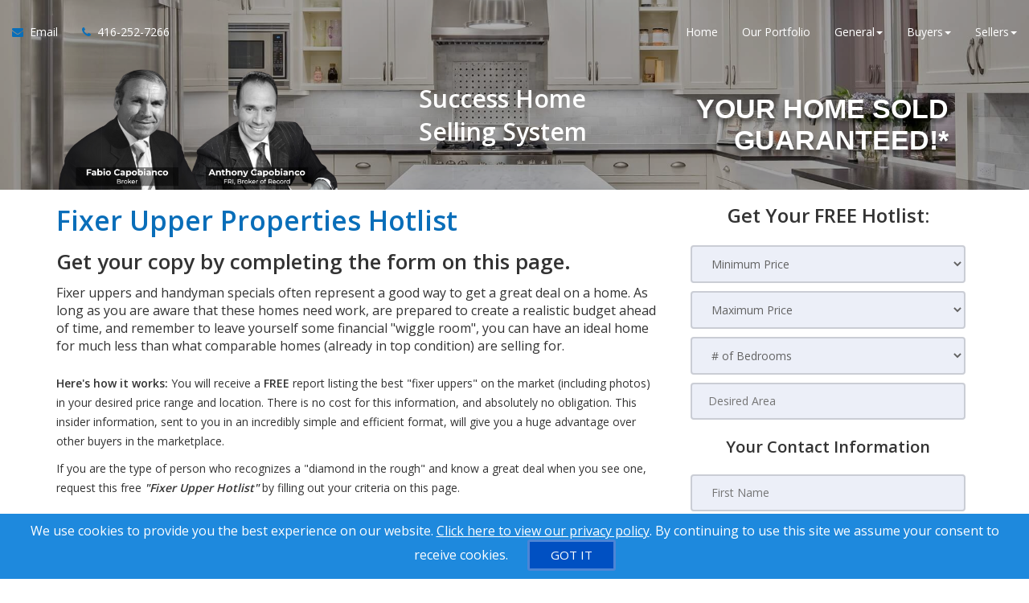

--- FILE ---
content_type: text/html; charset=utf-8
request_url: https://www.fabiocapobiancorealestate.com/gc_fixerupper
body_size: 11574
content:
<!DOCTYPE html>
<!--[if IE 8]> <html lang="en" class="ie8"> <![endif]-->
<!--[if IE 9]> <html lang="en" class="ie9"> <![endif]-->
<!--[if !IE]><!-->
<html lang="en">
<!--<![endif]-->
<head>
    <!-- SREM H -->
<title>Fixer Uppers Hotlist</title>


<meta charset="utf-8" />
<meta http-equiv="X-UA-Compatible" content="IE=edge,chrome=1" />
<meta name="viewport" content="width=device-width, initial-scale=1.0, user-scalable=yes">
<link rel="icon" type="image/png" sizes="32x32" href="/Content/hdx/srem1/img/favicon/32.png" />
<link rel="icon" type="image/png" sizes="16x16" href="/Content/hdx/srem1/img/favicon/16.png" />
<link rel="apple-touch-icon" sizes="57x57" href="/Content/hdx/srem1/img/favicon/57.png" />
<link rel="apple-touch-icon" sizes="72x72" href="/Content/hdx/srem1/img/favicon/72.png" />
<link rel="apple-touch-icon" sizes="114x114" href="/Content/hdx/srem1/img/favicon/114.png" />
<link rel="apple-touch-icon" sizes="144x144" href="/Content/hdx/srem1/img/favicon/144.png" />
<link rel="apple-touch-icon" sizes="180x180" href="/Content/hdx/srem1/img/favicon/180.png" />

<link rel="preconnect" href="https://fonts.googleapis.com/css?family=Open+Sans:400,600" crossorigin>
<link rel="preload" as="style" href="https://fonts.googleapis.com/css?family=Open+Sans:400,600">
<link rel="stylesheet" media="print" onload="this.onload=null;this.removeAttribute('media');" href="https://fonts.googleapis.com/css?family=Open+Sans:400,600">
<noscript><link rel="stylesheet" href="https://fonts.googleapis.com/css?family=Open+Sans:400,600&display=swap"></noscript>
<meta name="theme-color" content="#262626">
<link href="/bundles/hdx/srem1/styles?v=bgrpavUuzLEjSM7qY1OYeM1slo8WRd5z9ZhwSdgaTZA1" rel="stylesheet"/>

<script src="/bundles/hdx/srem1/scripts?v=N9UL3L7QtDM3WKra--QN5eis473XCSdPlID40Xa7JC81"></script>


<!--[if lt IE 9]>
	 <script src="//oss.maxcdn.com/html5shiv/3.7.2/html5shiv.min.js"></script>
	 <script src="//oss.maxcdn.com/respond/1.4.2/respond.min.js"></script>
<![endif]-->
    <style type="text/css">/*global*/section{
        background-size: cover;
    background-position: center;
} .main-banner-force{
    background-position: 0 30%;
}/*custom_theme_start*/a:focus,
a:hover {
  color: #096eb9;
}
a,
button,
input {
  color: #096eb9;
}
.section-title-1 .title-line:before {
  background: #096eb9;
}
.section-title-1 .title-line:after {
  background: #096eb9;
}
.button {
  background-color: #096eb9;
}
.button.button-white {
  color: #096eb9;
}
.button.button-white i {
  color: #096eb9;
}
.button.button-white span {
  color: #096eb9;
}
.button.button-grey {
  color: #096eb9;
}
.button.button-grey i {
  color: #096eb9;
}
.button.button-grey span {
  color: #096eb9;
}
.button.button-black {
  color: #096eb9;
}
.button-border span {
  color: #096eb9;
  border: 1px solid #096eb9;
}
.button-border span:hover {
  box-shadow: -200px 0 0 #096eb9 inset;
  border-color: #096eb9;
}
.button-border-white span:hover {
  color: #096eb9;
}
a.button-small {
  background-color: #096eb9;
}
.text-blue,
.text-primary {
  color: #096eb9;
}
.input-group-addon i {
  color: #096eb9;
}
.input-group-btn button {
  color: #096eb9;
}
.input-group-btn button:hover {
  background-color: #096eb9;
  border-color: #096eb9;
}
#back-to-top .top {
  background: #096eb9;
}
.topbar-left ul li i {
  color: #096eb9;
}
.topbar ul li a:hover {
  color: #096eb9;
}
.blue-bg {
  background: #096eb9;
}
.contact-box i {
  color: #096eb9;
}
.contact-form .section-field i {
  color: #096eb9;
}
.contact .contact-add i {
  color: #096eb9;
}
ul.page-breadcrumb li a:hover {
  color: #096eb9;
}
.addresss-info i {
  color: #096eb9;
}
.dropping-words-1 span {
  color: #096eb9;
}
.inner-intro .homepage-main-image .button {
  background-color: rgba(9, 110, 185, 0.85);
}
.home-page-v2 .content-box {
  background-color: #096eb9;
}
.owl-theme .owl-dots .owl-dot.active span,
.owl-theme .owl-dots .owl-dot:hover span {
  border-color: #096eb9;
  background: #096eb9;
}
.prop-detail-container .prop-detail-section {
  margin-bottom: 25px;
}
.prop-detail-container .prop-detail-section .prop-header {
  color: #096eb9;
  border-bottom: 1px solid #096eb9;
}
.select2-container--default .select2-results__option--highlighted[aria-selected] {
  background-color: #096eb9;
}
.select2-container--open .select2-dropdown--below {
  border: 1px solid #096eb9;
}
.modal-header {
  background-color: #096eb9;
}
/* Button Bootstrap fix */

.btn.btn-primary,
.read-more.btn-primary,
.btn.btn-main,
.read-more.btn-main,
.btn.read-more,
.read-more.read-more {
  background-color: #096eb9;
}
.btn.btn-primary:hover,
.read-more.btn-primary:hover,
.btn.btn-main:hover,
.read-more.btn-main:hover,
.btn.read-more:hover,
.read-more.read-more:hover,
.btn.btn-primary:focus,
.read-more.btn-primary:focus,
.btn.btn-main:focus,
.read-more.btn-main:focus,
.btn.read-more:focus,
.read-more.read-more:focus,
.btn.btn-primary:active,
.read-more.btn-primary:active,
.btn.btn-main:active,
.read-more.btn-main:active,
.btn.read-more:active,
.read-more.read-more:active {
  background-color: #075188;
}
.blog .category a {
  border: 1px solid #096eb9;
}
.navbar-default .navbar-nav > li > a:hover,
.navbar-default .navbar-nav > li > a:active,
.navbar-default .navbar-nav > li > a:focus {
  color: #096eb9;
}
@media screen and (min-width: 768px) {
  .navbar-default .navbar-nav > li > a:hover,
  .navbar-default .navbar-nav > li > a:active,
  .navbar-default .navbar-nav > li > a:focus {
    color: #096eb9;
  }
}
.widget-property-search {
  background: #096eb9;
}
#blog-widget .blog-post:hover h3,
#blog-widget .blog-post:active h3,
#blog-widget .blog-post:focus h3 {
  color: #096eb9;
}
.testimonial-widget #testimonial-widget h5 {
  color: #096eb9;
}
.img-circle-blue {
  border: 5px solid #096eb9;
}
.img-circle-blue-container img,
.img-square-blue-container img {
  border: 5px solid #096eb9;
}
.bg-blue,
.bg-primary {
  background-color: #096eb9;
}
.bg-blue-dark,
.bg-primary-dark {
  background-color: #075188;
}
.bg-blue-light,
.bg-primary-light {
  background-color: #0b8bea;
}
.feature-main {
  background: #096eb9;
}
.feature-main .feature-dark {
  background: #075188;
}
.inputbtn,
.page-form #btnSubmit {
  background-color: #096eb9;
}
.page-form #btnSubmit:hover,
.inputbtn:hover {
  background-color: #075188;
}
.pagination > .active > a,
.pagination > .active > a:focus,
.pagination > .active > a:hover,
.pagination > .active > span,
.pagination > .active > span:focus,
.pagination > .active > span:hover {
  background-color: #096eb9;
  border-color: #075188;
}
#blog-widget .blog-post:hover h3,
#landing-widget .blog-post:hover h3,
#blog-widget .blog-post:active h3,
#landing-widget .blog-post:active h3,
#blog-widget .blog-post:focus h3,
#landing-widget .blog-post:focus h3,
.pagination > li > a,
.pagination > li > span {
  color: #096eb9;
}
::-moz-selection {
  background: #1b97f4;
}
::selection {
  background: #1b97f4;
}
span.propertyDetail__propertyAddress,
.container__propertyDetail h4,
.button__viewMore,
.sectionTitle__h1 h1,
a.pagesWidget__wrapper--anchor:hover h3,
a.pagesWidget__wrapper--anchor:focus h3,
.bodyclass section h1 {
  color: #096eb9;
}
.container__propertyDetail h4:after {
  border-color: #096eb9;
}
.sectionTitle__h1 .title-line:before,
.sectionTitle__h1 .title-line:after,
.propertySearch__button,
.reportWidget__button,
.articleWidget__button,
span.propertyDetail__propertyPrice,
.offersWidget__wrapper--text {
  background: #096eb9;
}
/*custom_theme_end*//*main_banner_start*/ .main-banner-force { background-image: url(/content/hdx/srem1/img/20th_main_banner.jpg)!important; background-repeat: no-repeat; }/*main_banner_end*/
/*column*/
/*custom*/
</style>
    <script>
            var au_tika = false;
    </script>
    


    
    

    
</head>
<body class="">
    <!-- SREM M -->
    <div class="page-wrapper">
        
        
         

        
    <!-- SREM HR D-->
<header id="header" class="header">
    <div class="topbar visible-xs">
    <div class="container">
        <div class="row">
            <div class="col-md-5">
                    <div class="topbar-left text-left">
                        <ul id="topbar-left-content">
                                
                                    <li class="phone">
                                        <a href="tel:416-252-7266" id="menu-phone" aria-label="Call agent">
                                            <i class="fa fa-phone text-blue" aria-hidden="true"></i>
                                        </a>
                                    </li>
                                
                                                            
                                    <li class="sms">
                                        <a href="sms:416-252-7266" aria-label="Send sms to agent">
                                            <i class="fa fa-comment text-blue" aria-hidden="true"></i>
                                        </a>
                                    </li>
                                

                                
                                    <li>
                                        <a href="mailto:acapobianco@rogers.com" id="menu-email" aria-label="Email agent">
                                            <i class="fa fa-envelope text-blue" aria-hidden="true"></i>
                                        </a>
                                    </li>
                                

                                
                                    <li class="share">
                                        <a onclick="javascript: sharePageViaEmail();" href="#" aria-label="Share page via Email">
                                            <i class="fa fa-share-alt text-blue" aria-hidden="true"></i>
                                        </a>
                                    </li>
                                
                        </ul>
                    </div>
            </div>
          
            <div class="col-md-7">
                    <div class="topbar-right text-right">
                        <ul>
                                <li>
                                    <a href="#" id="menu-account" onclick="javascript:showPopup('/account/register/popup')" aria-label="My Account">
                                        <i class="fa fa-user text-blue" aria-hidden="true"></i>
                                        My Account
                                    </a>
                                </li>
                        </ul>
                    </div>
                </div>
        </div>
    </div>
</div>
<script>
    function sharePageViaEmail() {
              
                    window.location = 'mailto:acapobianco@rogers.com?body=https://www.fabiocapobiancorealestate.com/gc_fixerupper';
               
        }
</script>
    <nav class="navbar navbar-default">
        <div class="container-fluid">
            <div class="navbar-header">
                <button type="button" class="navbar-toggle collapsed" data-toggle="collapse" data-target="#navbar-collapsable" aria-expanded="false" aria-label="Toggle Menu">
                    <span class="sr-only">Toggle navigation</span>
                    <span class="icon-bar"></span>
                    <span class="icon-bar"></span>
                    <span class="icon-bar"></span>
                </button>
                </div>
            <div class="collapse navbar-collapse" id="navbar-collapsable">
                    <ul class="nav navbar-nav navbar-left">
                        <li class="hidden-xs">
                            <a href="mailto:acapobianco@rogers.com" id="navbar-email" aria-label="Email Agent">
                                <i class="fa fa-envelope text-blue" aria-hidden="true"></i>&nbsp;
                                <span class="hidden-xs hidden-sm hidden-md">
                                    Email
                                </span>
                            </a>
                        </li>              

                            
                                <li class="phone hidden-xs">
                                    <a href="tel:416-252-7266" id="navbar-phone" aria-label="Call agent">
                                        <i class="fa fa-phone text-blue" aria-hidden="true"></i>&nbsp;
                                        <span class="hidden-xs hidden-sm hidden-md">
                                            416-252-7266
                                        </span>
                                    </a>
                                </li>
                            
                    </ul>  
                <ul class="nav navbar-nav navbar-right">                  
                        <li>                         
                            <a href="/" aria-label="Home">Home</a>                            
                        </li>                   
                 
                    <li id="menu-listings-portfolio"><a href="/MyListings" id="menu-portfolio"  aria-label="Our Portfolio">Our Portfolio</a></li><li class="dropdown"><a href="/default" aria-label="Resourses for General" class="dropdown-toggle" data-toggle="dropdown" role="button" aria-haspopup="true" aria-expanded="false">General<span class="caret"></span></a><ul class="dropdown-menu" id="menu-general-cont"><li><a href="/contact" aria-label="Contact Us">Contact Us</a></li><li><a href="/gold_referral" aria-label="Refer a Friend">Refer a Friend</a></li><li><a href="/buyers" aria-label="Buyer Resources">Buyer Resources</a></li><li><a href="/sellers" aria-label="Sellers Resources">Sellers Resources</a></li><li><a href="/whyfree" aria-label="Why Is This Info Free?">Why Is This Info Free?</a></li><li><a href="/insideraccess" aria-label="Get VIP Insider Access">Get VIP Insider Access</a></li><li><a href="/gold_newsletter" aria-label="This Month's Newsletter">This Month's Newsletter</a></li><li><a href="/agent_questions" aria-label="Questions Agents Hate!">Questions Agents Hate!</a></li><li><a href="/gold_askexpert" aria-label="Ask an Expert">Ask an Expert</a></li><li><a href="/youre_lucky" aria-label="You are lucky">You are lucky</a></li><li><a href="/help_wanted" aria-label="Real Estate Office Help Wanted Now!">Real Estate Office Help Wanted Now!</a></li><li><a href="/ISA_recruitment" aria-label="40-Hour Week, REAL ESTATE CAREER">40-Hour Week, REAL ESTATE CAREER</a></li><li><a href="/referrals_help" aria-label="Your Referrals Help the Children">Your Referrals Help the Children</a></li><li><a href="/OSA_recruitment" aria-label="High Level RE Career Opp For Ambitious Agents ONLY">High Level RE Career Opp For Ambitious Agents ONLY</a></li></ul></li><li class="dropdown"><a href="/buyers" aria-label="Resourses for Buyers" class="dropdown-toggle" data-toggle="dropdown" role="button" aria-haspopup="true" aria-expanded="false">Buyers<span class="caret"></span></a><ul class="dropdown-menu" id="menu-buyers-cont"><li><a href="/vip_buyer" aria-label="Get Hot NEW Listings">Get Hot NEW Listings</a></li><li><a href="/gold_distress" aria-label="Foreclosures Hot List">Foreclosures Hot List</a></li><li><a href="/stop_renting" aria-label="Stop Paying Rent">Stop Paying Rent</a></li><li><a href="/zerodown" aria-label="Buy with ZERO Down">Buy with ZERO Down</a></li><li><a href="/trade_up" aria-label="Moving Up?">Moving Up?</a></li><li><a href="/seminar_13costs" aria-label="Beware! 13 Extra Costs">Beware! 13 Extra Costs</a></li><li><a href="/savethousands" aria-label="Save Thousands">Save Thousands</a></li><li><a href="/buyer_mistakes" aria-label="6 Buyer Mistakes">6 Buyer Mistakes</a></li><li><a href="/buyertraps" aria-label="9 Common Buyer Traps">9 Common Buyer Traps</a></li><li><a href="/silver_mortgagecalc" aria-label="Mortgage Calculator">Mortgage Calculator</a></li><li><a href="/seminar_newhomes" aria-label="New Homes vs. Resale">New Homes vs. Resale</a></li><li><a href="/gc_fixermyths" aria-label="Fixer Uppers: Myths &amp; Facts">Fixer Uppers: Myths &amp; Facts</a></li><li><a href="/coaching_bestfinancing" aria-label="Best Financing Rates">Best Financing Rates</a></li><li><a href="/gold_mortgageapp" aria-label="Mortgage Pre-Approval">Mortgage Pre-Approval</a></li><li><a href="/gc_bestbuys" aria-label="10 Best Buys Hotlist">10 Best Buys Hotlist</a></li><li><a href="/gc_firsttime" aria-label="First Time Buyer Hotlist">First Time Buyer Hotlist</a></li><li><a href="/gc_upscale" aria-label="Upscale Homes Hotlist">Upscale Homes Hotlist</a></li><li><a href="/gc_nomoneydown" aria-label="No Money Down Hotlist">No Money Down Hotlist</a></li><li><a href="/gc_acreage" aria-label="Homes With Land Hotlist">Homes With Land Hotlist</a></li><li><a href="/gc_pools" aria-label="Homes With Pools Hotlist">Homes With Pools Hotlist</a></li><li><a href="/gc_fixerupper" aria-label="Fixer Uppers Hotlist">Fixer Uppers Hotlist</a></li><li><a href="/gc_listings_search" aria-label="Multiple Listing Search">Multiple Listing Search</a></li><li><a href="/buy_back_guarantee" aria-label="You Will Love Your New Home or I’ll Buy It Back">"You Will Love Your New Home or I’ll Buy It Back"</a></li><li><a href="/buyers_cancellation_guarantee" aria-label="Buyer Cancellation Guarantee">Buyer Cancellation Guarantee</a></li><li><a href="/cash_savings_guarantee" aria-label="Save on Your Next Home Purchase">Save on Your Next Home Purchase</a></li></ul></li><li class="dropdown"><a href="/sellers" aria-label="Resourses for Sellers" class="dropdown-toggle" data-toggle="dropdown" role="button" aria-haspopup="true" aria-expanded="false">Sellers<span class="caret"></span></a><ul class="dropdown-menu" id="menu-sellers-cont"><li><a href="/homeeval" aria-label="What's Your Home Worth?">What's Your Home Worth?</a></li><li><a href="/seller_mistakes" aria-label="Avoid These Mistakes">Avoid These Mistakes</a></li><li><a href="/sell_for_more" aria-label="How To Sell For More!">How To Sell For More!</a></li><li><a href="/gold_findout" aria-label="Prices In Your Area">Prices In Your Area</a></li><li><a href="/inspection" aria-label="Pass Your Inspection">Pass Your Inspection</a></li><li><a href="/seminar_divorce" aria-label="Divorce and Your Home">Divorce and Your Home</a></li><li><a href="/27tips" aria-label="27 Seller Tips">27 Seller Tips</a></li><li><a href="/silver_fsbo" aria-label="For Sale by Owner">For Sale by Owner</a></li><li><a href="/seminar_expired" aria-label="Your House Didn't Sell">Your House Didn't Sell</a></li><li><a href="/gold_howlong" aria-label="When Will It Sell?">When Will It Sell?</a></li><li><a href="/coaching_emptynest" aria-label="Emptying the Nest?">Emptying the Nest?</a></li><li><a href="/coaching_legal" aria-label="Avoid Legal Mistakes">Avoid Legal Mistakes</a></li><li><a href="/coaching_negotiating" aria-label="Getting the Best Price">Getting the Best Price</a></li><li><a href="/coaching_setprice" aria-label="Getting YOUR Price">Getting YOUR Price</a></li><li><a href="/gc_pets" aria-label="Pets and Moving">Pets and Moving</a></li><li><a href="/gc_kids" aria-label="Kids and Moving">Kids and Moving</a></li><li><a href="/buyers_agents_network" aria-label="City Wide Buyers Agent Network">City Wide Buyers Agent Network</a></li><li><a href="/write_ad" aria-label="Who Will Write The Ad That Sells Your House?">Who Will Write The Ad That Sells Your House?</a></li><li><a href="/who_hires" aria-label="Who Hires Us?">Who Hires Us?</a></li><li><a href="/shocking_facts" aria-label="Recent Survey Impacts Your Home">Recent Survey Impacts Your Home</a></li><li><a href="/what_to_do_next" aria-label="How much will your home sell for and how long will">How much will your home sell for and how long will</a></li><li><a href="/myth_facts_warnings" aria-label="Warning: lies and misconceptions">Warning: lies and misconceptions</a></li><li><a href="/team_approach" aria-label="What really happens when you list your home">What really happens when you list your home</a></li><li><a href="/4_big_reasons" aria-label="4 Big Reasons to Pay CLOSE attention">4 Big Reasons to Pay CLOSE attention</a></li><li><a href="/biggest_mistakes" aria-label="Blind Archery Home Selling?">Blind Archery Home Selling?</a></li><li><a href="/real_estate_lottery" aria-label="Rely On This When You Sell Your Home">Rely On This When You Sell Your Home</a></li><li><a href="/everyday_open_house" aria-label="The Everyday Open House">The Everyday Open House</a></li><li><a href="/seller_satisfaction_guarantees" aria-label="Six Home Seller Satisfaction Guarantees">Six Home Seller Satisfaction Guarantees</a></li><li><a href="/facts_answers" aria-label="Facts and Answers to Selection Criteria">Facts and Answers to Selection Criteria</a></li><li><a href="/avoid_mistakes_when_listing" aria-label="Top 4 Mistakes to Avoid">Top 4 Mistakes to Avoid</a></li><li><a href="/agent_selection_factors" aria-label="Real Estate Agent Selection Factors">Real Estate Agent Selection Factors</a></li><li><a href="/9_step_system" aria-label="Your Home Sold in 60 Days or I will pay You $1000!">Your Home Sold in 60 Days or I will pay You $1000!</a></li><li><a href="/guaranteed_sale_program" aria-label="Your Home is Guaranteed to Sell">Your Home is Guaranteed to Sell</a></li><li><a href="/sellers_cancellation_guarantee" aria-label="Seller Cancellation Guarantee">Seller Cancellation Guarantee</a></li></ul></li>

                    
                </ul>
            </div>
        </div>
    </nav>
</header>


        



    <!--SREM PG-->
    <!--SREM PG H-->
        <section class="inner-intro small bg-opacity-black-30 pb-0" style="background-image:url('/content/hdx/srem1/img/20th_main_banner.jpg')">
            <div class="container branded-banner-v1">

                <div class="row display-table">

                    <div class="col-sm-6 col-md-4  branded-banner-v1-agent display-column-bottom hidden-xs">
                        <img src="/MyFiles/fabio_anthony_hd.png"
                             class="img-responsive" alt="Agent image">
                    </div>
                    <div class="col-md-4 hidden-sm hidden-xs branded-banner-v1-text display-column-middle">  
                    <h2 class="text-white mb-10">Success Home <br/> Selling System</h2>
                        
                    </div>
                    <div class="col-sm-6 col-md-4 branded-banner-v1-logo display-column-middle">
                        <h1 class="text-white" style="font-family: futura-pt, sans-serif; text-shadow: 0 5px 5px rgba(0,0,0,0.5);">YOUR HOME SOLD GUARANTEED!*</h1>
                    </div>

                </div>

            </div>
        </section>
<!--SREM PG C-->
<div class="bodyclass bodyclass"><section class="pv-15 "><div class="container "><div class="row "><div class="col-md-8 col-md-offset-0"><!--page-content--><h1 class="text-primary">Fixer Upper Properties Hotlist</h1>

<h3>Get your copy by completing the form on this page.</h3>
Fixer uppers and handyman specials often represent a good way to get a great deal on a home. As long as you are aware that these homes need work, are prepared to create a realistic budget ahead of time, and remember to leave yourself some financial "wiggle room", you can have an ideal home for much less than what comparable homes (already in top condition) are selling for.

<p><br />
<strong>Here's how it works:</strong> You will receive a <strong>FREE</strong> report listing the best "fixer uppers" on the market (including photos) in your desired price range and location. There is no cost for this information, and absolutely no obligation. This insider information, sent to you in an incredibly simple and efficient format, will give you a huge advantage over other buyers in the marketplace.</p>

<p>If you are the type of person who recognizes a "diamond in the rough" and know a great deal when you see one, request this free <strong><em>"Fixer Upper Hotlist" </em> </strong>by filling out your criteria on this page.</p>
<!--page-content--></div><div class="col-md-4 col-md-offset-0"><div class="page-form form-site"><!--page-form-->
<script type="text/javascript" language="javascript">
      $(function () {
       jQuery.validator.addMethod('phoneUS', function(phone_number, element) {
       phone_number = phone_number.replace(/\s+/g, ''); 
       return this.optional(element) || phone_number.length > 9 &&
        phone_number.match(/^(1-?)?(\([2-9]\d{2}\)|[2-9]\d{2})-?[2-9]\d{2}-?\d{4}$/);
       }, 'Please enter a valid phone number.');         

        jQuery.validator.messages.required = "";
        $("#reportreqestform").validate({
            rules: {Mobile:{phoneUS:true}},                      
            invalidHandler: function (form, validator) {
                var errors = validator.numberOfInvalids();                
                  if (errors) { var message = errors == 1 ? 'You missed 1 field. It has been highlighted' : 'You missed ' + errors + ' fields. They have been highlighted'; $("div.error").html(message); $("div.error").show(); } else { $("div.error").hide(); }
              }
        });
        if ($('#reportreqestform').length > 0) {
              $.ajax({ url: "/api/general/getkey",type: "GET",cache: true,success: function (data) { $('<input>').attr({ type: 'hidden', id: '_key', name: '_key', value: data }).appendTo('#reportreqestform'); }
            });
        }
    });
</script>  
            
<form method="post" name="reportreqestform" id="reportreqestform" action="/gc_fixerupper" >
<div class="error"></div>
<div id="frm_section"><b>Get Your FREE Hotlist: </b></div> 

<table width="95%" border="0" align="center" cellpadding="5" cellspacing="0"><tbody>
<tr><td colspan="4" align="left"><span class="dropdown">
<select name="MinPrice" size="1" tabindex="1" aria-label="Minimum Price">
<option selected="selected" >Minimum Price</option>
<option value="No Minimum">No Minimum</option>
<option value="$50,000">$50,000</option>
<option value="$100,000">$100,000</option>
<option value="$150,000">$150,000</option>
<option value="$200,000">$200,000</option>
<option value="$250,000">$250,000</option>
<option value="$300,000">$300,000</option>
<option value="$350,000">$350,000</option>
<option value="$400,000">$400,000</option>
<option value="$450,000">$450,000</option>
<option value="$500,000">$500,000</option>
<option value="$550,000">$550,000</option>
<option value="$600,000">$600,000</option>
<option value="$650,000">$650,000</option>
<option value="$700,000">$700,000</option>
<option value="$750,000">$750,000</option>
<option value="$800,000">$800,000</option>
<option value="$850,000">$850,000</option>
<option value="$900,000">$900,000</option>
<option value="$950,000">$950,000</option>
<option value="$1,000,000">$1,000,000</option>
<option value="$1,500,000">$1,500,000</option>
<option value="$2,000,000">$2,000,000</option>
<option value="$2,500,000">$2,500,000</option>
<option value="$3,000,000">$3,000,000</option>
<option value="$3,500,000">$3,500,000</option>
<option value="$4,000,000">$4,000,000</option>
<option value="$4,500,000">$4,500,000</option>
<option value="$5,000,000+">$5,000,000+</option>
</select></span></td></tr>
<tr><td colspan="4" align="left"><span class="dropdown">
<select name="MaxPrice" size="1" tabindex="2" aria-label="Maximum Price">
<option selected="selected" >Maximum Price</option>
<option value="No Maximum">No Maximum</option>
<option value="$100,000">$100,000</option>
<option value="$150,000">$150,000</option>
<option value="$200,000">$200,000</option>
<option value="$250,000">$250,000</option>
<option value="$300,000">$300,000</option>
<option value="$350,000">$350,000</option>
<option value="$400,000">$400,000</option>
<option value="$450,000">$450,000</option>
<option value="$500,000">$500,000</option>
<option value="$550,000">$550,000</option>
<option value="$600,000">$600,000</option>
<option value="$650,000">$650,000</option>
<option value="$700,000">$700,000</option>
<option value="$750,000">$750,000</option>
<option value="$800,000">$800,000</option>
<option value="$850,000">$850,000</option>
<option value="$900,000">$900,000</option>
<option value="$950,000">$950,000</option>
<option value="$1,000,000">$1,000,000</option>
<option value="$1,500,000">$1,500,000</option>
<option value="$2,000,000">$2,000,000</option>
<option value="$2,500,000">$2,500,000</option>
<option value="$3,000,000">$3,000,000</option>
<option value="$3,500,000">$3,500,000</option>
<option value="$4,000,000">$4,000,000</option>
<option value="$4,500,000">$4,500,000</option>
<option value="$5,000,000+">$5,000,000+</option>
</select></span></td></tr>
<tr><td colspan="4" align="left"><span class="dropdown">
<select name="Bedrooms" size="1" tabindex="3" aria-label="# of Bedrooms">
<option selected="selected" ># of Bedrooms</option>
<option value="1">1</option>
<option value="2">2</option>
<option value="3">3</option>
<option value="4">4</option>
<option value="5+">5+</option></select></span></td></tr>
<tr><td colspan="4" align="left"><input type="text" name="Area" id="Area" tabindex="4" placeholder="Desired Area" aria-label="Desired Area" maxlength="200" /></td></tr>
<tr><td  colspan="2"><div class="frm_section">Your Contact Information</div></td></tr>
<tr><td colspan="2"><input type="text" name="FirstName" id="FirstName" tabindex="5" placeholder=" First Name" aria-label="First Name" maxlength="50" class="required" /></td></tr>
<tr><td colspan="2"><input type="text" name="LastName" id="LastName" tabindex="6" placeholder=" Last Name" aria-label="Last Name"  maxlength="50" class="required"/></td></tr>
<tr><td colspan="2"><input name="Email" type="email" maxlength="100" id="Email" tabindex="7" placeholder=" Contact Email" aria-label="Contact Email"  class="group required"  /></td></tr>
<tr><td colspan="2"><input type="tel" name="Mobile" id="Mobile" tabindex="8" placeholder=" Mobile Number" aria-label="Mobile Number" class="group required" maxlength="20" /></td></tr>
<tr><td colspan="2" align="center"><div class="small" style="text-align: justify;">
			  <input type="checkbox" id="_accept" name="_accept" class="required" value="accepted"  title="Please agree to our policy!"/> 
			  By submitting this form, you consent to receive updates and promotional offers from us via email, text messages, and phone calls. Consent is not a condition of service. 
			  To unsubscribe, click 'Unsubscribe' in emails, reply 'STOP' in texts, or inform us during calls. For more details, please review our <u><a href="/privacy" aria-label="Website Privacy Policy" target="_blank">Privacy Policy</a></u>.</div><input type="submit" name="btnSubmit" value="Find Homes" id="btnSubmit" tabindex="9" aria-label="Submit" role="button"/></td></tr></tbody>
</table>           
<div></div> 
<div id="div_pptext"></div>
</form>          
<!--page-form--></div></div></div></div></section></div>    <!--SREM PG CB-->





        

        
    <!-- SREM F -->
<div id="back-to-top"><a class="top arrow" href="#top" aria-label="Link to Top of Page"><i class="fa fa-long-arrow-up" aria-hidden="true"></i></a></div>
<footer class="footer">
	<div class="container">
			<div class="row">
				<div class="col-sm-12 text-white">
					<p class="mt-15">
						<div id="disclosure"><div class="section-title-1 text-center pt-60">
<h1 class="text-white">Contact Us </h1>
<div class="title-line"></div></div>
<script type="text/javascript"> 
$(document).ready(function () { jQuery.validator.addMethod('phoneUS', function(phone_number, element) { phone_number = phone_number.replace(/\s+|[.\-()]/g, ''); return this.optional(element) || phone_number.length > 9 && phone_number.match(/^(1-?)?(\([2-9]\d{2}\)|[2-9]\d{2})-?[2-9]\d{2}-?\d{4}$/); }, 'Please enter a valid phone number (e.g.,123-456-7890).'); jQuery.validator.messages.required = ""; $("#contactform").validate({ rules: { Mobile:{phoneUS:true} }, invalidHandler: function (form, validator) { var errors = validator.numberOfInvalids(); if (errors) { var message = errors == 1 ? 'You missed 1 field. It has been highlighted' : 'You missed ' + errors + ' fields. They have been highlighted'; $("div.error").html(message); $("div.error").show(); } else { $("div.error").hide(); } } }); if ($('#contactform').length > 0) { $.ajax({ url: "/api/general/getkey",type: "GET",cache: true, success: function (data) { $('<input>').attr({ type: 'hidden', id: '_key', name: '_key', value: data }).appendTo('#contactform'); ; } }); } }); 
</script> 
<form action="/default" id="contactform" method="post" name="contactform" novalidate="novalidate">
<div class="contact-form col-sm-5"> <p class="text-white">We would like to hear from you! If you have any questions, please do not hesitate to contact us. We are always looking forward to hearing from you! We will do our best to reply to you within 24 hours !</p> 
<div class="row">
<div class="col-sm-6">
<div class="section-field"><i class="fa fa-user" aria-hidden="true"></i><input class="required" id="FirstName" name="FirstName" placeholder="Name*" type="text" aria-label="Name"/></div></div>
<div class="col-sm-6"><div class="section-field"><i class="fa fa-envelope-o" aria-hidden="true"></i><input class="required" id="Email" name="email" placeholder="Email*" type="email" aria-label="Email"/></div></div>
<div class="col-sm-12"><div class="section-field"><i class="fa fa-phone" aria-hidden="true"></i><input class="fa-phone required" id="Mobile" name="phone" placeholder="Mobile*" type="text" aria-label="Mobile"/></div>
</div> </div> <div class="section-field textarea mb-20"><i class="fa fa-pencil" aria-hidden="true"></i><textarea class="input-message required" name="message" placeholder="Comment*" rows="5" aria-label="Comment"></textarea></div>
<button class="button btn-border" id="btnSubmit" name="btnSubmit" type="submit" aria-label="Submit"><span>Submit</span><i class="fa fa-paper-plane-o" aria-hidden="true"></i></button></div> 
</form> <div class="col-sm-7"> <div class="col-sm-6">
<div class="get-in-touch">
<h2 class="text-white">Get in Touch</h2><p></p></div>
<a href="tel:+1416-252-7266" aria-label="Call agent"><p class="contact-add"><i class="fa fa-user" aria-hidden="true"></i>&nbsp;<span class="text-white">Fabio Capobianco </span><p></a>
<a href="tel:+1416-252-7266" aria-label="Call agent"><p class="contact-add"><i class="fa fa-phone" aria-hidden="true"></i>&nbsp;<span class="text-white">416-252-7266<br /></span></p></a>
<a href="sms:416-252-7266" aria-label="Message agent"><p class="contact-add"><i class="fa fa-comment" aria-hidden="true"></i>&nbsp; <span class="text-white">Text me now</span></p></a>
<a aria-hidden="true"><p class="contact-add"><i class="fa fa-home" aria-hidden="true"></i>&nbsp;<span class="text-white">Fabio Capobianco Real Estate Limited</span></p></a>
<a target="_blank" href="https://maps.google.com/?q=866 Brown's Line, Toronto ON M8W 3W2" aria-label="View Address on Map"><p class="contact-add">
<i class="fa fa-map-marker" aria-hidden="true"></i>&nbsp;<span class="text-white">866 Brown's Line, Toronto ON M8W 3W2</span></p></a>
<a href="mailto:acapobianco@rogers.com" aria-label="Email Agent"><p class="contact-add"><i class="fa fa-envelope-o" aria-hidden="true"></i>&nbsp;<span class="text-white">acapobianco@rogers.com</span></p></a></div>
<div class="col-sm-6 pt-10"> <div class="img-circle-blue-container"><img class='img-responsive' src='/myFiles/agent_photo.png' /></div><div style="text-align: center;">
<div style="display: inline-block; margin-top: 15px;"><img class='img-responsive' src='/myFiles/Fabio_Logo.jpg' /></div></div></div></div></div>
					</p>
				</div>
			</div>
		<div class="row">
			<div class="col-sm-12 text-white">
				<p class="text-center">
 <input type="checkbox" id="_accept" name="_accept" class="required" value="accepted"  title="Please agree to our policy!"/> 
By submitting this form, you consent to receive updates and promotional offers from us via email, text messages, and phone calls. Consent is not a condition of service. 
To unsubscribe, click 'Unsubscribe' in emails, reply 'STOP' in texts, or inform us during calls. For more details, please review our <u><a href="/privacy" aria-label="Website Privacy Policy" target="_blank">Privacy Policy</a></u>    
				</p>
			</div>
		</div>
		<div class="row">
			<div class="col-sm-12 text-white">
				<p class="text-center">
A SuccessWebsite&reg; Solution &trade; & &copy; owned by ConsulNet Computing Inc. 1998-2026 (All Rights Reserved)<br />Select content licensed from Craig Proctor Productions Inc.<br /><a href="/dmca" target="_blank"  aria-label="Link to DMCA Notice">DMCA notice</a>				</p>
			</div>
		</div>
	</div>
</footer>


        
        

    </div>
    <div id="loader-div" class="loader-div">
        <div id="loader" class="inline-loader"></div>
    </div>   
	
    <!-- SREM Modal -->
<div class="modal fade" id="popupModal" tabindex="-1" role="dialog" aria-labelledby="myModalLabel"
	 aria-hidden="true">
	<div class="modal-dialog">
		<div class="modal-content" id="popup-content">
		</div>
	</div>
</div>
<div class="modal fade" id="registerModal" tabindex="-1" role="dialog" aria-labelledby="myModalLabel"
	 aria-hidden="true">
	<div class="modal-dialog">
		<div class="modal-content" id="register-content">
		</div>
	</div>
</div>

        <div id="cookiesPolicy" class="cookies-policy">
        We use cookies to provide you the best experience on our website. <a href="/privacy" target="_blank"  aria-label="Website Cookies Policy">Click here to view our privacy policy</a>. By continuing to use this site we assume your consent to receive cookies. 
        <button class="button-gotit" id="btnGotIt" name="btnGotIt" type="button" onclick="setCookie();" aria-label="GOT IT"><span>GOT IT</span></button>
    </div>
    <script type="text/javascript">
        function setCookie() {
            $("#cookiesPolicy").css("display", "none");
            document.cookie = "AcceptCookiesPolicy=true; expires=" + new Date(new Date().setFullYear(new Date().getFullYear() + 1));
        }
    </script>
  
    
        
</body>
</html>

--- FILE ---
content_type: text/html; charset=utf-8
request_url: https://www.fabiocapobiancorealestate.com/api/general/getkey
body_size: 117
content:
32ABB8B731B1AB24571BB718D58C11A61A68897D345FCA5C04E4830D14649B3E14EBA945FF99AF301C38F8A89A48605B4968BF4590652407ECBB4B2656065A476C8004DF838441FAEFA8C1C976434FD3CFE8E049C0EDDF62

--- FILE ---
content_type: text/html; charset=utf-8
request_url: https://www.fabiocapobiancorealestate.com/api/general/getkey
body_size: 94
content:
32ABB8B731B1AB24571BB718D58C11A61A68897D345FCA5C04E4830D14649B3E14EBA945FF99AF301C38F8A89A48605B4968BF4590652407ECBB4B2656065A476C8004DF838441FAEFA8C1C976434FD3CFE8E049C0EDDF62